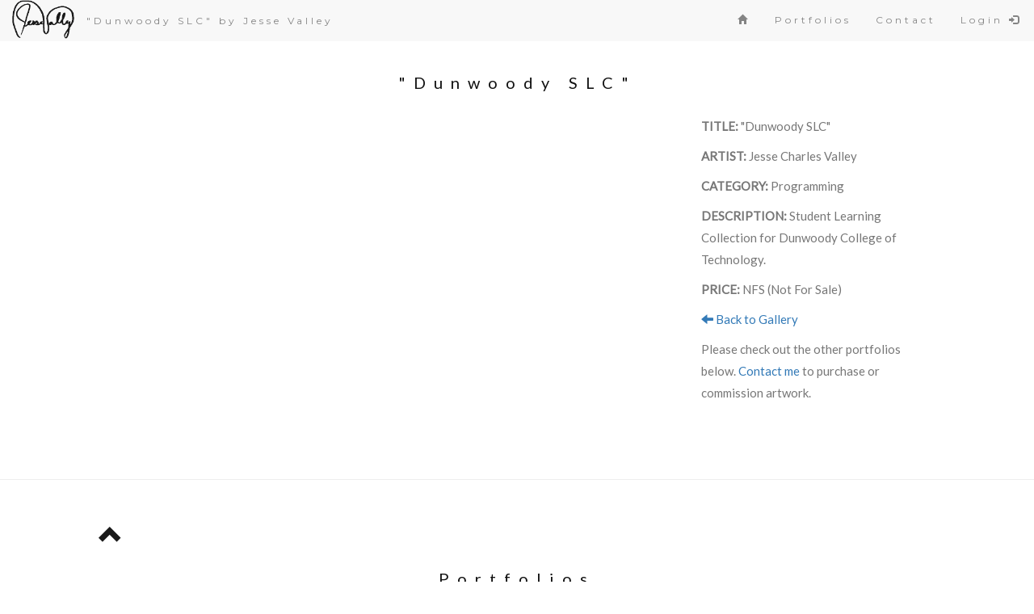

--- FILE ---
content_type: text/html; charset=UTF-8
request_url: https://www.jessecvalley.com/view.php?fid=15
body_size: 4755
content:
<!DOCTYPE html>
<html lang="en">
<head>
<!-- Global site tag (gtag.js) - Google Analytics -->
<script async src="https://www.googletagmanager.com/gtag/js?id=UA-7721148-2"></script>
<script>
  window.dataLayer = window.dataLayer || [];
  function gtag(){dataLayer.push(arguments);}
  gtag('js', new Date());

  gtag('config', 'UA-7721148-2');
</script>
  <title>"Dunwoody SLC" by Jesse Valley</title>
  <meta charset="utf-8">
  <meta name="description" content="Web Programming of Jesse Valley">
  <meta name="keywords" content="Photography, Paintings, Poetry, Pottery, Art, Programming, Portraiture, Portfolio, Jesse Valley">
  <meta name="author" content="Jesse Valley">
  <meta name="viewport" content="width=device-width, initial-scale=1">
  <link rel="stylesheet" href="https://maxcdn.bootstrapcdn.com/bootstrap/3.3.7/css/bootstrap.min.css">
  <link href="https://fonts.googleapis.com/css?family=Lato" rel="stylesheet" type="text/css">
  <link href="https://fonts.googleapis.com/css?family=Montserrat" rel="stylesheet" type="text/css">
  <link rel="stylesheet" href="https://cdnjs.cloudflare.com/ajax/libs/font-awesome/4.4.0/css/font-awesome.min.css">
  <link rel="shortcut icon" href="favicon.ico" type="image/x-icon">
  <link rel="icon" href="favicon.ico" type="image/x-icon">
  <script src="https://ajax.googleapis.com/ajax/libs/jquery/3.2.1/jquery.min.js"></script>
  <script src="https://maxcdn.bootstrapcdn.com/bootstrap/3.3.7/js/bootstrap.min.js"></script>
  <style>
  body {
      font: 400 15px/1.8 Lato, sans-serif;
      color: #777;
  }
  h3, h4 {
      margin: 10px 0 30px 0;
      letter-spacing: 10px;      
      font-size: 20px;
      color: #111;
  }
  .container {
      padding: 80px 120px;
  }
  .person {
      border: 10px solid transparent;
      margin-bottom: 25px;
      width: 80%;
      height: 80%;
      opacity: 0.7;
  }
  .person:hover {
      border-color: #f1f1f1;
  }
  .carousel-inner img {
      width: 100%;
      margin: auto;
  }
  .carousel-caption h3 {
      color: #fff !important;
  }
  @media (max-width: 415px) {
	  #myCarousel {
		  display: none;
	  }	  
  }
  @media (max-width: 600px) {
    .carousel-caption {
      display: none;
    }
  }
  @media (max-width: 895px) {
	#navtext {
	  display: none;	  
	}
  }
  .bg-1 {
      background: #2d2d30;
      color: #bdbdbd;
  }
  .bg-1 h3 {color: #fff;}
  .bg-1 p {font-style: italic;}
  .list-group-item:first-child {
      border-top-right-radius: 0;
      border-top-left-radius: 0;
  }
  .list-group-item:last-child {
      border-bottom-right-radius: 0;
      border-bottom-left-radius: 0;
  }
  .thumbnail {
      padding: 0 0 15px 0;
      border: none;
      border-radius: 0;
  }
  .thumbnail p {
      margin-top: 15px;
      color: #555;
  }
  .btn {
      padding: 10px 20px;
      background-color: #2d2d30;
      color: #f1f1f1;
      border-radius: 0;
      transition: .2s;
  }
  .btn:hover, .btn:focus {
      border: 1px solid #2d2d30;
      background-color: #fff;
      color: #2d2d30;
  }
  .modal-header, h4, .close {
      background-color: #333;
      color: #fff !important;
      text-align: center;
      font-size: 30px;
  }
  .modal-header, .modal-body {
      padding: 40px 50px;
  }
  .nav-tabs li a {
      color: #777;
  }
  #googleMap {
      width: 100%;
      height: 400px;
      -webkit-filter: grayscale(100%);
      filter: grayscale(100%);
  }  
  .navbar {
      font-family: Montserrat, sans-serif;
      margin-bottom: 0;
      border: 0;
      font-size: 12px !important;
      letter-spacing: 4px;
      opacity: 0.9;
  }
  .navbar-default .navbar-toggle {
      border-color: transparent;
  }
  footer {
      background-color: #2d2d30;
      color: #f5f5f5;
      padding: 32px;
  }
  footer a {
      color: #f5f5f5;
  }
  footer a:hover {
      color: #777;
      text-decoration: none;
  }  
  .form-control {
      border-radius: 0;
  }
  textarea {
      resize: none;
  }
  #up {
	  position: fixed;
	  /*z-index: 900; */
	  bottom: 10px;
	  left: 8%;
	  right: 0;
	  width: 70px;
	  font-size: 30px;
	  background-color: transparent;
	  box-sizing: border-box;
	  text-align: left;
	  padding: 20px;
	  opacity: 0.9;
  }
  #acct {
	  position: fixed;
	  z-index: 900;
	  top: 60px;
	  left: 88%;
	  right: 0;
	  width: 70px;
	  font-size: 20px;
	  background-color: transparent;
	  box-sizing: border-box;
	  text-align: left;
	  padding: 20px;
	  opacity: 0.9;  
  }
  .image {
  opacity: 1;
  display: block;
  width: 100%;
  height: auto;
  transition: .5s ease;
  backface-visibility: hidden;
}

.middle {
  transition: .5s ease;
  opacity: 0;
  position: absolute;
  top: 40%;
  left: 50%;
  transform: translate(-50%, -50%);
  -ms-transform: translate(-50%, -50%)
}

.cont:hover .image {
  opacity: 0.5;
}

.cont:hover .middle {
  opacity: 1;
}

.text {
  background-color: #2d2d30;
  color: white;
  font-size: 20px;
  padding: 20px 40px;
  border-radius: 7px;
}
li.social{
    display: inline;
	margin-left: auto;
}
#socialmedia {
	position:relative;
    /*z-index:1000;*/
	padding: 15px;
}
#socialmedia a {
    color: #fff;  
}
#socialmedia a:hover {
      color: #777;
      text-decoration: none;
}
.caption a:hover {
	  text-decoration: none;	  
}
.parallax {
    /* The image used */
    background-image: url("img/programming.png");

    /* Set a specific height */
    min-height: 650px; 

    /* Create the parallax scrolling effect */
    background-attachment: fixed;
    background-position: center;
    background-repeat: no-repeat;
    background-size: cover;
	opacity: .85;
}

@media only screen and (max-device-width: 1024px) {
    .parallax {
        background-attachment: scroll;
    }
	.caption {
		display: none;
	}
}
@media only screen and (max-device-width: 415px) {
    .parallax {
        background-attachment: scroll;
    }
	.caption {
		top: 80%;
		display: block;
	}
}
.rowd,
.rowd > .column {
    padding: 8px;
}

/* Create three equal columns that floats next to each other */
.column {
    float: left;
    width: 33.33%;
    display: block; /* Hide all elements by default */
}

/* Clear floats after rows */ 
.rowd:after {
    content: "";
    display: table;
    clear: both;
}

/* Content */
.content {
    background-color: white;
    padding: 10px;
}
.content img {
	width: 100%;
	  }
/* The "show" class is added to the filtered elements */
.show {
  display: block;
}
@media (max-width: 800px) {
    .column {
        width: 50%;
    }
}
@media (max-width: 485px) {
    .column {
        width: 100%;
   }
		}

  </style>
</head>
<body id="myPage" data-spy="scroll" data-target=".navbar" data-offset="50" onLoad="$('#onload').modal('show');">

<nav class="navbar navbar-default navbar-fixed-top">
  <div class="container-fluid">
    <div class="navbar-header">
      <button type="button" class="navbar-toggle" data-toggle="collapse" data-target="#myNavbar">
        <span class="icon-bar"></span>
        <span class="icon-bar"></span>
        <span class="icon-bar"></span>                        
      </button>
      <a class="navbar-left" href="index.php"><img src="img/sig.png" class="img-responsive" style="height: 48px;" alt="Jesse Valley's Autograph" title="Home"></a>
      <p class="navbar-text" id="navtext">"Dunwoody SLC" by Jesse Valley</p>
    </div>
    <div class="collapse navbar-collapse" id="myNavbar">
      <ul class="nav navbar-nav navbar-right">
               <li><a href="index.php"><span class="glyphicon glyphicon-home"></span></a></li>
        <li><a href="#portfolio">Portfolios</a></li>
        <li><a data-toggle="modal" href="#contactMe" data-backdrop="static">Contact</a></li>
        <li id="login" class="dropdown"><a class="dropdown-toggle" data-toggle="dropdown" href="#">Login <span class="glyphicon glyphicon-log-in"></span></a>
          <div class="dropdown-menu">
            <form id="formLogin" class="form container-fluid" action="authenticate.php" method="POST">
              <div class="form-group">
                <label for="usr">User Name:</label>
                <input type="text" class="form-control" id="usr" name="usr" placeholder="User name" required>
              </div>
              <div class="form-group">
                <label for="pwd">Password:</label>
                <input type="password" class="form-control" id="pwd" name="pwd" placeholder="Password" required>
              </div>
              <button type="submit" name="submit" id="btnLogin" class="btn btn-block">Login</button><br />
              <p class="text-center">New User?
				  <a data-toggle="modal" class="text-center" href="#signup"> Sign Up</a></p>
            </form>
          </div>
        </li>
              </ul>
    </div>
  </div>
</nav>
<!-- Container (The Home Section) -->
<div id="homePage" class="container-fluid text-left">
  <br />
  <br /><br />
  <h3 class="text-center">"Dunwoody SLC"</h3>
    <div class="modal fade" id="contactMe" role="dialog">
    <div class="modal-dialog">
    
      <!-- Modal content-->
      <div class="modal-content">
        <div class="modal-header">
          <button type="button" class="close" data-dismiss="modal">×</button>
          <h4><span class="glyphicon glyphicon-envelope"></span> Contact Me</h4>
        </div>
        <div class="modal-body">
<form name="contactform" method="post" action="send_form_email.php">
      <div class="row">
        <div class="col-sm-6 form-group">
          <input class="form-control" id="name" name="first_name" placeholder="First Name" type="text" required>
        </div>
        <div class="col-sm-6 form-group">
          <input class="form-control" id="lname" name="last_name" placeholder="Last Name" type="text" required>
        </div>
      </div>
      <div class="form-group">
	  	<input class="form-control" id="email" name="email" placeholder="Email" type="email" required>
	  </div>
      <textarea class="form-control" id="comments" name="comments" placeholder="Comment" rows="5" required></textarea>
              <button type="submit" name="submit" class="btn btn-block">Send 
                <span class="glyphicon glyphicon-send"></span>
              </button>
          </form>
        </div>
        <div class="modal-footer">
          <button type="submit" class="btn btn-default pull-left" data-dismiss="modal">
            <span class="glyphicon glyphicon-remove"></span> Cancel
			</button>
        </div>
      </div>
    </div>
  </div>
  <div class="modal fade" id="signup" role="dialog">
    <div class="modal-dialog modal-lg">
    
      <!-- Modal content-->
      <div class="modal-content">
        <div class="modal-header">
          <button type="button" class="close" data-dismiss="modal">×</button>
          <h4><span class="glyphicon glyphicon-lock"></span> Create Account</h4>
        </div>
        <div class="modal-body">
        <h5 class="text-center text-warning">Your user name must be unique<br />and your passwords must match.</h5>
		<form name="contactform" method="post" action="signup.php">
      		  <div class="form-group">
                <label for="usrNew">User Name:</label>
                <input type="text" class="form-control" id="usrNew" name="usrNew" placeholder="User name" required>
              </div>
              <div class="form-group">
                <label for="pwdNew">Password:</label>
                <input type="password" class="form-control" id="pwdNew" name="pwdNew" placeholder="Password" required>
              </div>
              <div class="form-group">
                <label for="pwdConf">Confirm Password:</label>
                <input type="password" class="form-control" id="pwdConf" name="pwdConf" placeholder="Retype Password" required>
              </div>
              <button type="submit" name="btnSignup" id="btnSignup" class="btn btn-block">Create</button>
          </form>
        </div>
        <div class="modal-footer">
          <button type="submit" class="btn btn-default pull-left" data-dismiss="modal">
            <span class="glyphicon glyphicon-remove"></span> Cancel
			</button>
        </div>
      </div>
    </div>
  </div>
 
<div class="row">
  <div class="col-lg-1"></div>
  <div class="col-lg-7">
	  <div class="embed-responsive embed-responsive-16by9">
    <iframe class="embed-responsive-item" src="https://slc.jessevalley.com/"></iframe>
  </div><br />
  </div>
	<div class="col-lg-3">
	<p><strong>TITLE:</strong> "Dunwoody SLC"</p>
	<p><strong>ARTIST:</strong> Jesse Charles Valley</p>
    <p><strong>CATEGORY:</strong> Programming</p>
			<p><strong>DESCRIPTION:</strong> Student Learning Collection for Dunwoody College of Technology.</p>
				<p><strong>PRICE:</strong> NFS (Not For Sale)</p>
		<p><script>
    document.write('<a href="' + document.referrer + '"><span class="glyphicon glyphicon-arrow-left"></span> Back to Gallery</a>');
		</script></p>
    <p>Please check out the other portfolios below. <a href="#contactMe" data-toggle="modal">Contact me</a> to purchase or commission&nbsp;artwork.</p></div>
	<div class="col-lg-1"></div>
	</div>
	</div><hr />
<div id="portfolio">
  <div class="container-fluid">
   <br />
  <br /><br />
    <h3 class="text-center">Portfolios</h3>
	  <p class="text-center">You might enjoy these other portfolios!</p>
    <div class="row text-center">
      <div class="col-sm-4">
        <div class="cont">
        <a href="photography.php"><img src="img/aspen_thumb.jpg" class="img-responsive img-thumbnail image" alt="Autumn Aspen"><div class="middle"><div class="text">Photography</div></div></a></div>
        <p>Fine Art Photography</p>
	  <br />
      </div>
      <div class="col-sm-4">
        <div class="cont">
        <a href="paintings.php"><img src="img/paint.jpg" class="img-responsive img-thumbnail image" alt="After Stella"><div class="middle"><div class="text">Paintings</div></div></a></div>
		  <p>Painting &amp; Mixed Media</p>
	  <br />
      </div>
      <div class="col-sm-4">
        <div class="cont">
        <a href="pottery.php"><img src="img/bowl.jpg" class="img-responsive img-thumbnail image" alt="Cross-hatched Bowl"><div class="middle"><div class="text">Pottery</div></div></a></div>
        <p>Pottery &amp; Sculpture</p>
	  <br />
      </div>
    </div>
        <div class="row text-center">
      <div class="col-sm-4">
        <div class="cont">
			<a href="programming.php"><img src="img/html.png" class="img-responsive img-thumbnail image" alt="HTML">
			<div class="middle"><div class="text">Programming</div></div></a>
        </div>
        <p>Web Programming</p>
	  <br />
      </div>
      <div class="col-sm-4">
        <div class="cont">
			<a href="poetry.php"><img src="img/poem.png" class="img-responsive img-thumbnail image" alt="Haiku">
			<div class="middle"><div class="text">Poetry</div></div></a>
        </div>
        <p>Poetry</p>
	  <br />
      </div>
      <div class="col-sm-4">
        <div class="cont">
			<a href="portraits.php"><img src="img/violette.jpg" class="img-responsive img-thumbnail image" alt="Violette">
			<div class="middle"><div class="text">Portraiture</div></div></a>
        </div>
        <p>Portrait Photography</p>
	  <br />
      </div>
    </div>
  </div>
</div>
<!-- Footer -->
<footer class="container-fluid text-center">
	<section id="socialmedia">
		<h6 style="display:none;">Connect with me on Social Media</h6>
		<nav id="social">
			<ul style="margin-left: -40px;">
				<li class="social"><a href="http://twitter.com/jessevalley" target="_blank"><i class="fa fa-twitter-square" style="font-size: 40px;"></i>&nbsp; &nbsp;</a></li>
				<li class="social"><a href="http://facebook.com/jessevalleyphotography" target="_blank"><i class="fa fa-facebook-square" style="font-size: 40px;"></i>&nbsp; &nbsp;</a></li>
				<li class="social"><a href="http://instagram.com/jessevalley" target="_blank"><i class="fa fa-instagram" style="font-size: 40px;"></i>&nbsp; &nbsp;</a></li>
				<li class="social"><a href="http://www.linkedin.com/in/jessevalley" target="_blank"><i class="fa fa-linkedin-square" style="font-size: 40px;"></i>&nbsp; &nbsp;</a></li>
			</ul>
		</nav>
	</section>
		<p>&copy;
			1991&mdash;2026 by Jesse Charles Valley. All&nbsp;Rights&nbsp;Reserved.<br />
	</footer>    <div id="up">
	  <a href="#myPage" data-toggle="tooltip" title="TO TOP">
		<span class="glyphicon glyphicon-chevron-up" style="color:black;"></span>
	  </a>
	</div>
<script>
$(document).ready(function(){
  // Initialize Tooltip
  $('[data-toggle="tooltip"]').tooltip(); 
  
  // Add smooth scrolling to all links in navbar + footer link
  $(".navbar a, a#down, div#up a[href='#myPage']").on('click', function(event) {

    // Make sure this.hash has a value before overriding default behavior
    if (this.hash !== "") {

      // Prevent default anchor click behavior
      event.preventDefault();

      // Store hash
      var hash = this.hash;

      // Using jQuery's animate() method to add smooth page scroll
      // The optional number (900) specifies the number of milliseconds it takes to scroll to the specified area
      $('html, body').animate({
        scrollTop: $(hash).offset().top
      }, 900, function(){
   
        // Add hash (#) to URL when done scrolling (default click behavior)
        window.location.hash = hash;
      });
    } // End if
  });
})
</script>

</body>
</html>
